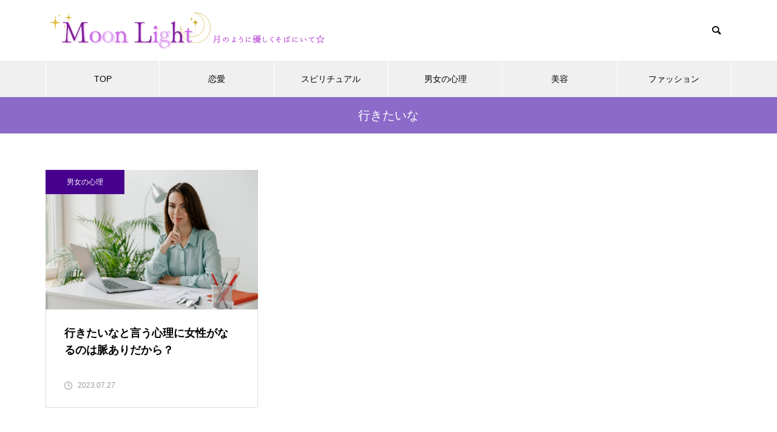

--- FILE ---
content_type: text/html; charset=UTF-8
request_url: https://moon-lights.jp/tag/%E8%A1%8C%E3%81%8D%E3%81%9F%E3%81%84%E3%81%AA/
body_size: 6454
content:
<!DOCTYPE html><html class="pc" lang="ja"><head><meta charset="UTF-8">
<!--[if IE]><meta http-equiv="X-UA-Compatible" content="IE=edge"><![endif]--><meta name="viewport" content="width=device-width"><title>行きたいなに関する記事一覧</title><meta name="description" content=""><link rel="pingback" href="https://moon-lights.jp/xmlrpc.php"><meta name='robots' content='max-image-preview:large' /><link rel="alternate" type="application/rss+xml" title="Moon Light &raquo; フィード" href="https://moon-lights.jp/feed/" /><link rel="alternate" type="application/rss+xml" title="Moon Light &raquo; コメントフィード" href="https://moon-lights.jp/comments/feed/" /><link rel="alternate" type="application/rss+xml" title="Moon Light &raquo; 行きたいな タグのフィード" href="https://moon-lights.jp/tag/%e8%a1%8c%e3%81%8d%e3%81%9f%e3%81%84%e3%81%aa/feed/" /><link rel="stylesheet" href="https://moon-lights.jp/wp-content/cache/tcd/common.css" type="text/css" media="all">
<script type="text/javascript" src="https://moon-lights.jp/wp-includes/js/jquery/jquery.min.js?ver=3.7.1" id="jquery-core-js"></script>
<script type="text/javascript" src="https://moon-lights.jp/wp-includes/js/jquery/jquery-migrate.min.js?ver=3.4.1" id="jquery-migrate-js"></script>
<script type="application/json" id="wpp-json">{"sampling_active":0,"sampling_rate":100,"ajax_url":"https:\/\/moon-lights.jp\/wp-json\/wordpress-popular-posts\/v1\/popular-posts","api_url":"https:\/\/moon-lights.jp\/wp-json\/wordpress-popular-posts","ID":0,"token":"e13d50c487","lang":0,"debug":0}</script>
<script type="text/javascript" src="https://moon-lights.jp/wp-content/plugins/wordpress-popular-posts/assets/js/wpp.min.js?ver=6.4.2" id="wpp-js-js"></script><link rel="https://api.w.org/" href="https://moon-lights.jp/wp-json/" /><link rel="alternate" type="application/json" href="https://moon-lights.jp/wp-json/wp/v2/tags/1659" /><script>document.cookie='quads_browser_width='+screen.width;</script><link rel="stylesheet" media="screen and (max-width:1251px)" href="https://moon-lights.jp/wp-content/themes/muum_tcd085/css/footer-bar.css?ver=2.5.3"><script src="https://moon-lights.jp/wp-content/themes/muum_tcd085/js/jquery.easing.1.4.js?ver=2.5.3"></script>
<script src="https://moon-lights.jp/wp-content/themes/muum_tcd085/js/jscript.js?ver=2.5.3"></script>
<script src="https://moon-lights.jp/wp-content/themes/muum_tcd085/js/jquery.cookie.min.js?ver=2.5.3"></script>
<script src="https://moon-lights.jp/wp-content/themes/muum_tcd085/js/comment.js?ver=2.5.3"></script>
<script src="https://moon-lights.jp/wp-content/themes/muum_tcd085/js/parallax.js?ver=2.5.3"></script><script src="https://moon-lights.jp/wp-content/themes/muum_tcd085/js/simplebar.min.js?ver=2.5.3"></script><style>body{font-size:16px}body,input,textarea{font-family:Arial,"Hiragino Sans","ヒラギノ角ゴ ProN","Hiragino Kaku Gothic ProN","游ゴシック",YuGothic,"メイリオ",Meiryo,sans-serif}.rich_font,.p-vertical,.widget_headline,.widget_tab_post_list_button a,.search_box_headline,#global_menu,.megamenu_blog_list,.megamenu_b_wrap,.megamenu_b_wrap .headline,#index_tab{font-family:Arial,"Hiragino Sans","ヒラギノ角ゴ ProN","Hiragino Kaku Gothic ProN","游ゴシック",YuGothic,"メイリオ",Meiryo,sans-serif;font-weight:500}.rich_font_type1{font-family:Arial,"Hiragino Kaku Gothic ProN","ヒラギノ角ゴ ProN W3","メイリオ",Meiryo,sans-serif}.rich_font_type2{font-family:Arial,"Hiragino Sans","ヒラギノ角ゴ ProN","Hiragino Kaku Gothic ProN","游ゴシック",YuGothic,"メイリオ",Meiryo,sans-serif;font-weight:500}.rich_font_type3{font-family:"Times New Roman","游明朝","Yu Mincho","游明朝体","YuMincho","ヒラギノ明朝 Pro W3","Hiragino Mincho Pro","HiraMinProN-W3","HGS明朝E","ＭＳ Ｐ明朝","MS PMincho",serif;font-weight:500}#global_menu{background:#f0f0f0}#global_menu>ul>li>a,#global_menu>ul>li:first-of-type a{color:#000;border-color:#fff}#global_menu>ul>li>a:hover{color:#fff;background:#977ec9;border-color:#977ec9}#global_menu>ul>li.active>a,#global_menu>ul>li.current-menu-item>a,#header.active #global_menu>ul>li.current-menu-item.active_button>a{color:#fff;background:#8b6ac9;border-color:#8b6ac9}#global_menu ul ul a{color:#fff !important;background:#8b6ac9}#global_menu ul ul a:hover{background:#444}#global_menu>ul>li.menu-item-has-children.active>a{background:#8b6ac9;border-color:#8b6ac9}.pc .header_fix #header.off_hover #global_menu{background:rgba(240,240,240,1)}.pc .header_fix #header.off_hover #global_menu>ul>li>a,.pc .header_fix #header.off_hover #global_menu>ul>li:first-of-type a{border-color:rgba(255,255,255,1)}.mobile .header_fix_mobile #header{background:#fff}.mobile .header_fix_mobile #header.off_hover{background:rgba(255,255,255,1)}#drawer_menu{background:#000}#mobile_menu a{color:#fff;border-color:#444}#mobile_menu li li a{background:#333}.megamenu_blog_list{background:#8b6ac9}.megamenu_blog_list .category_list a{font-size:16px;color:#999}.megamenu_blog_list .post_list .title{font-size:14px}.megamenu_b_wrap{background:#8b6ac9}.megamenu_b_wrap .headline{font-size:16px;color:#fff}.megamenu_b_wrap .title{font-size:14px}.megamenu_page_wrap{border-top:1px solid #555}#global_menu>ul>li.megamenu_parent_type2.active_megamenu_button>a{color:#fff !important;background:#8b6ac9 !important;border-color:#8b6ac9 !important}#global_menu>ul>li.megamenu_parent_type3.active_megamenu_button>a{color:#fff !important;background:#8b6ac9 !important;border-color:#8b6ac9 !important}#footer_carousel{background:#8b6ac9}#footer_carousel .title{font-size:14px}#footer_bottom{color:#fff;background:#8b6ac9}#footer_bottom a{color:#fff}#return_top a:before{color:#fff}#return_top a{background:#8b6ac9}#return_top a:hover{background:#977ec9}@media screen and (max-width:750px){#footer_carousel .title{font-size:12px}#footer_bottom{color:#000;background:0 0}#footer_bottom a{color:#000}#copyright{color:#fff;background:#8b6ac9}}.author_profile .avatar_area img,.animate_image img,.animate_background .image{width:100%;height:auto;-webkit-transition:transform .75s ease;transition:transform .75s ease}.author_profile a.avatar:hover img,.animate_image:hover img,.animate_background:hover .image{-webkit-transform:scale(1.2);transform:scale(1.2)}a{color:#000}.widget_tab_post_list_button a:hover,.page_navi span.current,#author_page_headline,#header_carousel_type1 .slick-dots button:hover:before,#header_carousel_type1 .slick-dots .slick-active button:before,#header_carousel_type2 .slick-dots button:hover:before,#header_carousel_type2 .slick-dots .slick-active button:before{background-color:#8b6ac9}.widget_headline,.design_headline1,.widget_tab_post_list_button a:hover,.page_navi span.current{border-color:#8b6ac9}#header_search .button label:hover:before{color:#977ec9}#submit_comment:hover,#cancel_comment_reply a:hover,#wp-calendar #prev a:hover,#wp-calendar #next a:hover,#wp-calendar td a:hover,#post_pagination a:hover,#p_readmore .button:hover,.page_navi a:hover,#post_pagination a:hover,.c-pw__btn:hover,#post_pagination a:hover,#comment_tab li a:hover,#category_post .tab p:hover{background-color:#977ec9}#comment_textarea textarea:focus,.c-pw__box-input:focus,.page_navi a:hover,#post_pagination p,#post_pagination a:hover{border-color:#977ec9}a:hover,#header_logo a:hover,#footer a:hover,#footer_social_link li a:hover:before,#bread_crumb a:hover,#bread_crumb li.home a:hover:after,#next_prev_post a:hover,.single_copy_title_url_btn:hover,.tcdw_search_box_widget .search_area .search_button:hover:before,.tab_widget_nav:hover:before,#single_author_title_area .author_link li a:hover:before,.author_profile a:hover,.author_profile .author_link li a:hover:before,#post_meta_bottom a:hover,.cardlink_title a:hover,.comment a:hover,.comment_form_wrapper a:hover,#searchform .submit_button:hover:before,.p-dropdown__title:hover:after{color:#651aaf}#menu_button:hover span{background-color:#651aaf}.post_content a,.custom-html-widget a{color:#651aaf}.post_content a:hover,.custom-html-widget a:hover{color:#977ec9}.cat_id1{background-color:#8b6ac9}.cat_id1:hover{background-color:#977ec9}.megamenu_blog_list .category_list li.active .cat_id1{color:#8b6ac9}.megamenu_blog_list .category_list .cat_id1:hover{color:#977ec9}.category_list_widget .cat-item-1>a:hover>.count{background-color:#8b6ac9;border-color:#8b6ac9}.cat_id3{background-color:#db59bf}.cat_id3:hover{background-color:#db87c9}.megamenu_blog_list .category_list li.active .cat_id3{color:#db59bf}.megamenu_blog_list .category_list .cat_id3:hover{color:#db87c9}.category_list_widget .cat-item-3>a:hover>.count{background-color:#db59bf;border-color:#db59bf}.cat_id4{background-color:#b4cc1c}.cat_id4:hover{background-color:#cee24a}.megamenu_blog_list .category_list li.active .cat_id4{color:#b4cc1c}.megamenu_blog_list .category_list .cat_id4:hover{color:#cee24a}.category_list_widget .cat-item-4>a:hover>.count{background-color:#b4cc1c;border-color:#b4cc1c}.cat_id5{background-color:#d93}.cat_id5:hover{background-color:#ddb271}.megamenu_blog_list .category_list li.active .cat_id5{color:#d93}.megamenu_blog_list .category_list .cat_id5:hover{color:#ddb271}.category_list_widget .cat-item-5>a:hover>.count{background-color:#d93;border-color:#d93}.cat_id522{background-color:#47008e}.cat_id522:hover{background-color:#644087}.megamenu_blog_list .category_list li.active .cat_id522{color:#47008e}.megamenu_blog_list .category_list .cat_id522:hover{color:#644087}.category_list_widget .cat-item-522>a:hover>.count{background-color:#47008e;border-color:#47008e}.cat_id879{background-color:#43db8f}.cat_id879:hover{background-color:#81dbae}.megamenu_blog_list .category_list li.active .cat_id879{color:#43db8f}.megamenu_blog_list .category_list .cat_id879:hover{color:#81dbae}.category_list_widget .cat-item-879>a:hover>.count{background-color:#43db8f;border-color:#43db8f}.cat_id1494{background-color:#8b6ac9}.cat_id1494:hover{background-color:#977ec9}.megamenu_blog_list .category_list li.active .cat_id1494{color:#8b6ac9}.megamenu_blog_list .category_list .cat_id1494:hover{color:#977ec9}.category_list_widget .cat-item-1494>a:hover>.count{background-color:#8b6ac9;border-color:#8b6ac9}.post_content h2{font-size:28px;margin:0 0 35px;text-align:left}.styled_h2{font-size:26px !important;text-align:center !important;color:#000;border-top:0 solid #ddd;border-bottom:0 solid #ddd;border-left:0 solid #ddd;border-right:0 solid #ddd;padding:0 !important;margin:78px 0 34px !important}.styled_h3{font-size:20px !important;text-align:left !important;color:#000;border-top:0 solid #ddd;border-bottom:0 solid #ddd;border-left:2px solid #000;border-right:0 solid #ddd;padding:15px 0 15px 25px !important;margin:60px 0 26px !important}.styled_h4{font-weight:400 !important;font-size:18px !important;text-align:left !important;color:#000;border-top:0 solid #ddd;border-bottom:1px solid #ddd;border-left:0 solid #ddd;border-right:0 solid #ddd;padding:0 0 20px !important;margin:41px 0 18px !important}.styled_h5{font-weight:400 !important;font-size:16px !important;text-align:left !important;color:#000;background:#fafafa;border-top:0 solid #ddd;border-bottom:0 solid #ddd;border-left:0 solid #ddd;border-right:0 solid #ddd;padding:15px 0 15px 25px !important;margin:37px 0 16px !important}.q_custom_button1{color:#fff !important;border-color:rgba(83,83,83,1)}.q_custom_button1.animation_type1{background:#535353}.q_custom_button1:hover,.q_custom_button1:focus{color:#fff !important;border-color:rgba(125,125,125,1)}.q_custom_button1.animation_type1:hover{background:#7d7d7d}.q_custom_button1:before{background:#7d7d7d}.q_custom_button2{color:#fff !important;border-color:rgba(83,83,83,1)}.q_custom_button2.animation_type1{background:#535353}.q_custom_button2:hover,.q_custom_button2:focus{color:#fff !important;border-color:rgba(125,125,125,1)}.q_custom_button2.animation_type1:hover{background:#7d7d7d}.q_custom_button2:before{background:#7d7d7d}.q_custom_button3{color:#fff !important;border-color:rgba(83,83,83,1)}.q_custom_button3.animation_type1{background:#535353}.q_custom_button3:hover,.q_custom_button3:focus{color:#fff !important;border-color:rgba(125,125,125,1)}.q_custom_button3.animation_type1:hover{background:#7d7d7d}.q_custom_button3:before{background:#7d7d7d}.speech_balloon_left1 .speach_balloon_text{background-color:#ffdfdf;border-color:#ffdfdf;color:#000}.speech_balloon_left1 .speach_balloon_text:before{border-right-color:#ffdfdf}.speech_balloon_left1 .speach_balloon_text:after{border-right-color:#ffdfdf}.speech_balloon_left2 .speach_balloon_text{background-color:#fff;border-color:#ff5353;color:#000}.speech_balloon_left2 .speach_balloon_text:before{border-right-color:#ff5353}.speech_balloon_left2 .speach_balloon_text:after{border-right-color:#fff}.speech_balloon_right1 .speach_balloon_text{background-color:#ccf4ff;border-color:#ccf4ff;color:#000}.speech_balloon_right1 .speach_balloon_text:before{border-left-color:#ccf4ff}.speech_balloon_right1 .speach_balloon_text:after{border-left-color:#ccf4ff}.speech_balloon_right2 .speach_balloon_text{background-color:#fff;border-color:#0789b5;color:#000}.speech_balloon_right2 .speach_balloon_text:before{border-left-color:#0789b5}.speech_balloon_right2 .speach_balloon_text:after{border-left-color:#fff}.qt_google_map .pb_googlemap_custom-overlay-inner{background:#8b6ac9;color:#fff}.qt_google_map .pb_googlemap_custom-overlay-inner:after{border-color:#8b6ac9 transparent transparent}#page_header .title{font-size:20px;color:#fff}.blog_list .title{font-size:18px}.blog_list .desc{font-size:14px}@media screen and (max-width:750px){#page_header .title{font-size:16px}.blog_list .title{font-size:16px}.blog_list .desc{font-size:12px}}#site_loader_overlay.active #site_loader_animation{opacity:0;-webkit-transition:all 1s cubic-bezier(.22,1,.36,1) 0s;transition:all 1s cubic-bezier(.22,1,.36,1) 0s}</style>
<script type="text/javascript">jQuery(document).ready(function($){$('#footer_carousel .post_list').slick({infinite:true,dots:false,arrows:false,slidesToShow:4,slidesToScroll:1,swipeToSlide:true,touchThreshold:20,adaptiveHeight:false,pauseOnHover:true,autoplay:true,fade:false,easing:'easeOutExpo',speed:700,autoplaySpeed:5000,responsive:[{breakpoint:1000,settings:{slidesToShow:3}},{breakpoint:750,settings:{slidesToShow:2}}]});$('#footer_carousel .prev_item').on('click',function(){$('#footer_carousel .post_list').slick('slickPrev');});$('#footer_carousel .next_item').on('click',function(){$('#footer_carousel .post_list').slick('slickNext');});});</script>
<script type="text/javascript">jQuery(document).ready(function($){$('.megamenu_carousel .post_list').slick({infinite:true,dots:false,arrows:false,slidesToShow:4,slidesToScroll:1,swipeToSlide:true,touchThreshold:20,adaptiveHeight:false,pauseOnHover:true,autoplay:true,fade:false,easing:'easeOutExpo',speed:700,autoplaySpeed:5000});$('.megamenu_carousel_wrap .prev_item').on('click',function(){$(this).closest('.megamenu_carousel_wrap').find('.post_list').slick('slickPrev');});$('.megamenu_carousel_wrap .next_item').on('click',function(){$(this).closest('.megamenu_carousel_wrap').find('.post_list').slick('slickNext');});});</script><script async src="https://www.googletagmanager.com/gtag/js?id=G-6DD00TR21Y"></script>
<script>window.dataLayer=window.dataLayer||[];function gtag(){dataLayer.push(arguments);}
gtag('js',new Date());gtag('config','G-6DD00TR21Y');</script><link rel="icon" href="https://moon-lights.jp/wp-content/uploads/2024/04/cropped-moon-32x32.png" sizes="32x32" /><link rel="icon" href="https://moon-lights.jp/wp-content/uploads/2024/04/cropped-moon-192x192.png" sizes="192x192" /><link rel="apple-touch-icon" href="https://moon-lights.jp/wp-content/uploads/2024/04/cropped-moon-180x180.png" /><meta name="msapplication-TileImage" content="https://moon-lights.jp/wp-content/uploads/2024/04/cropped-moon-270x270.png" /></head><body data-rsssl=1 id="body" class="archive tag tag-1659 wp-embed-responsive no_page_nav"><div id="container"><header id="header"><div id="header_top"><div id="header_logo"><p class="logo">
<a href="https://moon-lights.jp/" title="Moon Light">
<img class="pc_logo_image" src="https://moon-lights.jp/wp-content/uploads/2024/06/Moon-Light-1.png?1768917695" alt="Moon Light" title="Moon Light" width="485" height="71" />
<img class="mobile_logo_image type1" src="https://moon-lights.jp/wp-content/uploads/2024/06/964c2f6f3765a193f8400ebab2b43b9f.png?1768917695" alt="Moon Light" title="Moon Light" width="385" height="56" />
</a></p></div><p id="site_description" class="show_desc_pc show_desc_mobile"><span></span></p><div id="header_search"><form role="search" method="get" id="header_searchform" action="https://moon-lights.jp"><div class="input_area"><input type="text" value="" id="header_search_input" name="s" autocomplete="off"></div><div class="button"><label for="header_search_button"></label><input type="submit" id="header_search_button" value=""></div></form></div></div>
<a id="menu_button" href="#"><span></span><span></span><span></span></a><nav id="global_menu"><ul id="menu-%e3%83%a1%e3%83%8b%e3%83%a5%e3%83%bc%ef%bc%91" class="menu"><li id="menu-item-48" class="menu-item menu-item-type-custom menu-item-object-custom menu-item-home menu-item-48 "><a href="https://moon-lights.jp/">TOP</a></li><li id="menu-item-63" class="menu-item menu-item-type-taxonomy menu-item-object-category menu-item-63 "><a href="https://moon-lights.jp/category/renai/">恋愛</a></li><li id="menu-item-65" class="menu-item menu-item-type-taxonomy menu-item-object-category menu-item-65 "><a href="https://moon-lights.jp/category/spiritual/">スピリチュアル</a></li><li id="menu-item-1909" class="menu-item menu-item-type-taxonomy menu-item-object-category menu-item-1909 "><a href="https://moon-lights.jp/category/danjo_shinri/">男女の心理</a></li><li id="menu-item-64002" class="menu-item menu-item-type-taxonomy menu-item-object-category menu-item-64002 "><a href="https://moon-lights.jp/category/biyou/">美容</a></li><li id="menu-item-64004" class="menu-item menu-item-type-taxonomy menu-item-object-category menu-item-64004 "><a href="https://moon-lights.jp/category/fashion/">ファッション</a></li></ul></nav></header><div id="page_header" style="background:#8b6ac9;"><h1 class="title rich_font_type2">行きたいな</h1></div><div id="main_contents" class="layout_type1"><div id="main_col"><div class="blog_list type1   use_hover_animation"><article class="item">
<a class="category cat_id522" href="https://moon-lights.jp/category/danjo_shinri/">男女の心理</a>
<a class="link " href="https://moon-lights.jp/i-want-to-go-mind-woman/"><div class="image_wrap"><div class="image" style="background:url(https://moon-lights.jp/wp-content/uploads/2023/07/shutterstock_2111440709.jpg) no-repeat center center; background-size:cover;"></div></div><div class="content"><div class="content_inner"><h3 class="title rich_font_type2"><span>行きたいなと言う心理に女性がなるのは脈ありだから？</span></h3><p class="date"><time class="entry-date updated" datetime="2023-07-27T19:19:35+09:00">2023.07.27</time></p></div></div>
</a></article></div></div></div><div id="footer_carousel"><div class="post_list"><div class="item">
<a class="category cat_id522" href="https://moon-lights.jp/category/danjo_shinri/">男女の心理</a>
<a class="link animate_background" href="https://moon-lights.jp/the-psychology-of-men-standing-behind-others/"><div class="image_wrap"><div class="image" style="background:url(https://moon-lights.jp/wp-content/uploads/2026/01/shutterstock_2668735381-750x460.jpg) no-repeat center center; background-size:cover;"></div></div><div class="title_area"><h4 class="title rich_font_type2"><span>後ろに立つ男性心理に隠れた思いは？理解をするためのポイント</span></h4></div>
</a></div><div class="item">
<a class="category cat_id522" href="https://moon-lights.jp/category/danjo_shinri/">男女の心理</a>
<a class="link animate_background" href="https://moon-lights.jp/the-psychology-of-a-husband-who-refuses-to-admit-cheating/"><div class="image_wrap"><div class="image" style="background:url(https://moon-lights.jp/wp-content/uploads/2026/01/shutterstock_1575490945-750x460.jpg) no-repeat center center; background-size:cover;"></div></div><div class="title_area"><h4 class="title rich_font_type2"><span>浮気を認めない旦那の心理が気になる！本音を知ると接し方が分かる！</span></h4></div>
</a></div><div class="item">
<a class="category cat_id522" href="https://moon-lights.jp/category/danjo_shinri/">男女の心理</a>
<a class="link animate_background" href="https://moon-lights.jp/the-psychology-behind-womens-dilated-pupils/"><div class="image_wrap"><div class="image" style="background:url(https://moon-lights.jp/wp-content/uploads/2025/12/shutterstock_2138402237-750x460.jpg) no-repeat center center; background-size:cover;"></div></div><div class="title_area"><h4 class="title rich_font_type2"><span>女性の瞳孔が開く心理になるのは興味があるから？自分と向き合うために必要なこと</span></h4></div>
</a></div><div class="item">
<a class="category cat_id522" href="https://moon-lights.jp/category/danjo_shinri/">男女の心理</a>
<a class="link animate_background" href="https://moon-lights.jp/the-psychology-of-married-men-who-invite-you-out-for-drinks/"><div class="image_wrap"><div class="image" style="background:url(https://moon-lights.jp/wp-content/uploads/2025/12/shutterstock_2396847153-750x460.jpg) no-repeat center center; background-size:cover;"></div></div><div class="title_area"><h4 class="title rich_font_type2"><span>飲みに誘う男性心理が気になる！既婚者なのになぜ？心理について知ってみよう！</span></h4></div>
</a></div><div class="item">
<a class="category cat_id522" href="https://moon-lights.jp/category/danjo_shinri/">男女の心理</a>
<a class="link animate_background" href="https://moon-lights.jp/the-psychology-of-women-who-are-in-love/"><div class="image_wrap"><div class="image" style="background:url(https://moon-lights.jp/wp-content/uploads/2025/12/shutterstock_1180203007-750x460.jpg) no-repeat center center; background-size:cover;"></div></div><div class="title_area"><h4 class="title rich_font_type2"><span>好きでたまらない女性心理になった時の理想的な行動の仕方！</span></h4></div>
</a></div><div class="item">
<a class="category cat_id522" href="https://moon-lights.jp/category/danjo_shinri/">男女の心理</a>
<a class="link animate_background" href="https://moon-lights.jp/the-psychology-of-men-touching-their-noses/"><div class="image_wrap"><div class="image" style="background:url(https://moon-lights.jp/wp-content/uploads/2025/12/shutterstock_2645948887-750x460.jpg) no-repeat center center; background-size:cover;"></div></div><div class="title_area"><h4 class="title rich_font_type2"><span>鼻を触る心理に男性がなる理由は？思いを知ると距離が近づく！</span></h4></div>
</a></div><div class="item">
<a class="category cat_id522" href="https://moon-lights.jp/category/danjo_shinri/">男女の心理</a>
<a class="link animate_background" href="https://moon-lights.jp/the-psychology-of-men-touching-their-fingers/"><div class="image_wrap"><div class="image" style="background:url(https://moon-lights.jp/wp-content/uploads/2025/11/shutterstock_2237389881-750x460.jpg) no-repeat center center; background-size:cover;"></div></div><div class="title_area"><h4 class="title rich_font_type2"><span>女性の指を触る男性心理になる理由は？親しくなるためのポイントについて</span></h4></div>
</a></div><div class="item">
<a class="category cat_id522" href="https://moon-lights.jp/category/danjo_shinri/">男女の心理</a>
<a class="link animate_background" href="https://moon-lights.jp/the-psychology-of-men-who-send-photos-of-themselves/"><div class="image_wrap"><div class="image" style="background:url(https://moon-lights.jp/wp-content/uploads/2025/11/shutterstock_2451374003-750x460.jpg) no-repeat center center; background-size:cover;"></div></div><div class="title_area"><h4 class="title rich_font_type2"><span>自分の写真を送ってくる男性心理に恋愛感情は含まれている？</span></h4></div>
</a></div></div><div class="nav"><div class="carousel_arrow next_item"></div><div class="carousel_arrow prev_item"></div></div></div><footer id="footer"><div id="footer_menu"><ul id="menu-%e3%83%a1%e3%83%8b%e3%83%a5%e3%83%bc%ef%bc%91-1" class="menu"><li class="menu-item menu-item-type-custom menu-item-object-custom menu-item-home menu-item-48 "><a href="https://moon-lights.jp/">TOP</a></li><li class="menu-item menu-item-type-taxonomy menu-item-object-category menu-item-63 "><a href="https://moon-lights.jp/category/renai/">恋愛</a></li><li class="menu-item menu-item-type-taxonomy menu-item-object-category menu-item-65 "><a href="https://moon-lights.jp/category/spiritual/">スピリチュアル</a></li><li class="menu-item menu-item-type-taxonomy menu-item-object-category menu-item-1909 "><a href="https://moon-lights.jp/category/danjo_shinri/">男女の心理</a></li><li class="menu-item menu-item-type-taxonomy menu-item-object-category menu-item-64002 "><a href="https://moon-lights.jp/category/biyou/">美容</a></li><li class="menu-item menu-item-type-taxonomy menu-item-object-category menu-item-64004 "><a href="https://moon-lights.jp/category/fashion/">ファッション</a></li></ul></div><div id="footer_bottom"><div id="footer_bottom_inner"><ul id="footer_sns" class="footer_sns clearfix"><li class="rss"><a href="https://moon-lights.jp/feed/" rel="nofollow noopener" target="_blank" title="RSS"><span>RSS</span></a></li></ul><p id="copyright">Copyright © 2024 Moon Light. All rights reserved.</p></div></div></footer><div id="return_top">
<a href="#body"><span>TOP</span></a></div></div><div id="drawer_menu"><nav><ul id="mobile_menu" class="menu"><li class="menu-item menu-item-type-custom menu-item-object-custom menu-item-home menu-item-48 "><a href="https://moon-lights.jp/">TOP</a></li><li class="menu-item menu-item-type-taxonomy menu-item-object-category menu-item-63 "><a href="https://moon-lights.jp/category/renai/">恋愛</a></li><li class="menu-item menu-item-type-taxonomy menu-item-object-category menu-item-65 "><a href="https://moon-lights.jp/category/spiritual/">スピリチュアル</a></li><li class="menu-item menu-item-type-taxonomy menu-item-object-category menu-item-1909 "><a href="https://moon-lights.jp/category/danjo_shinri/">男女の心理</a></li><li class="menu-item menu-item-type-taxonomy menu-item-object-category menu-item-64002 "><a href="https://moon-lights.jp/category/biyou/">美容</a></li><li class="menu-item menu-item-type-taxonomy menu-item-object-category menu-item-64004 "><a href="https://moon-lights.jp/category/fashion/">ファッション</a></li></ul></nav><div id="footer_search"><form role="search" method="get" id="footer_searchform" action="https://moon-lights.jp"><div class="input_area"><input type="text" value="" id="footer_search_input" name="s" autocomplete="off"></div><div class="button"><label for="footer_search_button"></label><input type="submit" id="footer_search_button" value=""></div></form></div><div id="mobile_banner"></div></div><script></script><script type="text/javascript" src="https://moon-lights.jp/wp-content/themes/muum_tcd085/js/jquery.inview.min.js?ver=2.5.3" id="force-inview-js"></script>
<script type="text/javascript" id="force-cta-js-extra">var tcd_cta={"admin_url":"https:\/\/moon-lights.jp\/wp-admin\/admin-ajax.php","ajax_nonce":"3e53ec0985"};</script>
<script type="text/javascript" src="https://moon-lights.jp/wp-content/themes/muum_tcd085/admin/js/cta.js?ver=2.5.3" id="force-cta-js"></script>
<script type="text/javascript" src="https://moon-lights.jp/wp-content/themes/muum_tcd085/js/jquery.inview.min.js?ver=2.5.3" id="muum-inview-js"></script>
<script type="text/javascript" src="https://moon-lights.jp/wp-content/themes/muum_tcd085/js/footer-cta.js?ver=2.5.3" id="muum-footer-cta-js"></script>
<script type="text/javascript" id="muum-admin-footer-cta-js-extra">var tcd_footer_cta={"admin_url":"https:\/\/moon-lights.jp\/wp-admin\/admin-ajax.php","ajax_nonce":"5dfea18271"};</script>
<script type="text/javascript" src="https://moon-lights.jp/wp-content/themes/muum_tcd085/admin/js/footer-cta.js?ver=2.5.3" id="muum-admin-footer-cta-js"></script>
<script type="text/javascript" src="https://moon-lights.jp/wp-content/plugins/quick-adsense-reloaded/assets/js/ads.js?ver=2.0.82" id="quads-ads-js"></script>
<script type="text/javascript" src="https://moon-lights.jp/wp-content/themes/muum_tcd085/js/slick.min.js?ver=1.0.0" id="slick-script-js"></script></body></html>
<!-- Compressed by TCD -->